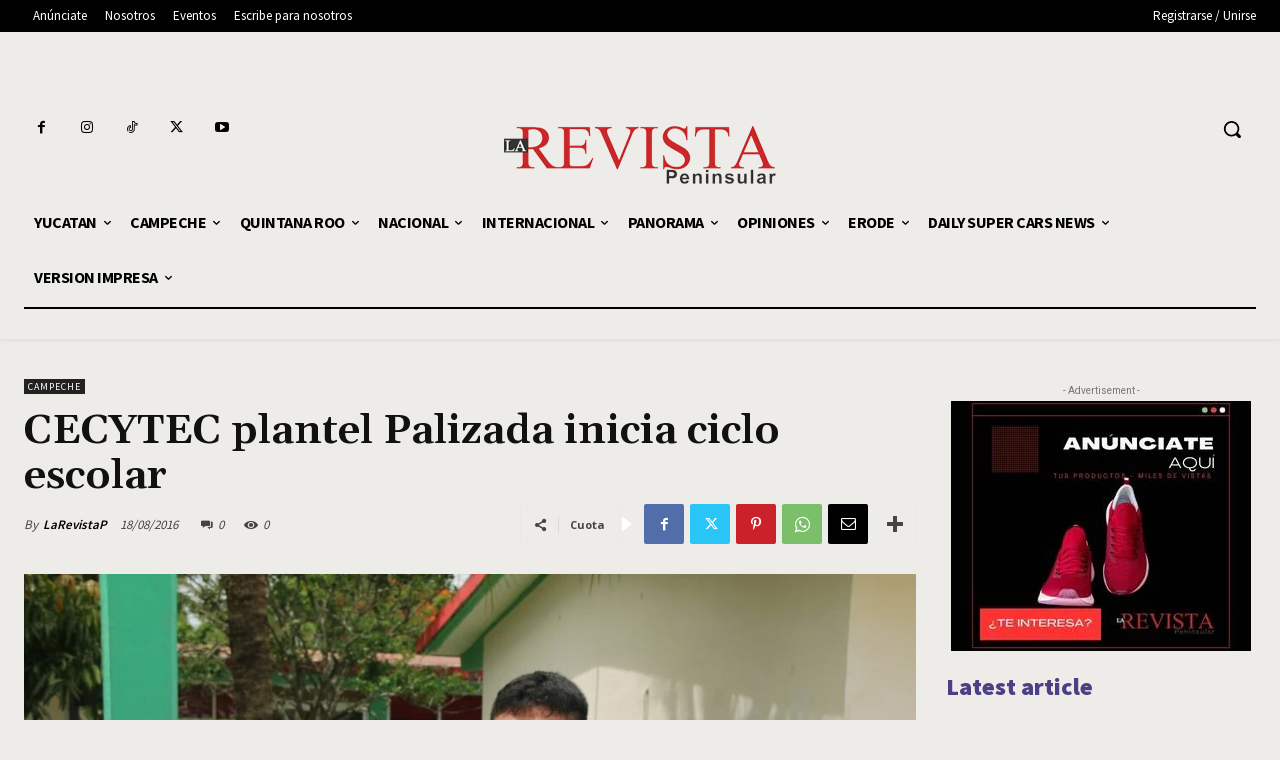

--- FILE ---
content_type: text/html; charset=utf-8
request_url: https://www.google.com/recaptcha/api2/aframe
body_size: 267
content:
<!DOCTYPE HTML><html><head><meta http-equiv="content-type" content="text/html; charset=UTF-8"></head><body><script nonce="dvGVJRNHpbqPgCC7leEv5Q">/** Anti-fraud and anti-abuse applications only. See google.com/recaptcha */ try{var clients={'sodar':'https://pagead2.googlesyndication.com/pagead/sodar?'};window.addEventListener("message",function(a){try{if(a.source===window.parent){var b=JSON.parse(a.data);var c=clients[b['id']];if(c){var d=document.createElement('img');d.src=c+b['params']+'&rc='+(localStorage.getItem("rc::a")?sessionStorage.getItem("rc::b"):"");window.document.body.appendChild(d);sessionStorage.setItem("rc::e",parseInt(sessionStorage.getItem("rc::e")||0)+1);localStorage.setItem("rc::h",'1768810866420');}}}catch(b){}});window.parent.postMessage("_grecaptcha_ready", "*");}catch(b){}</script></body></html>